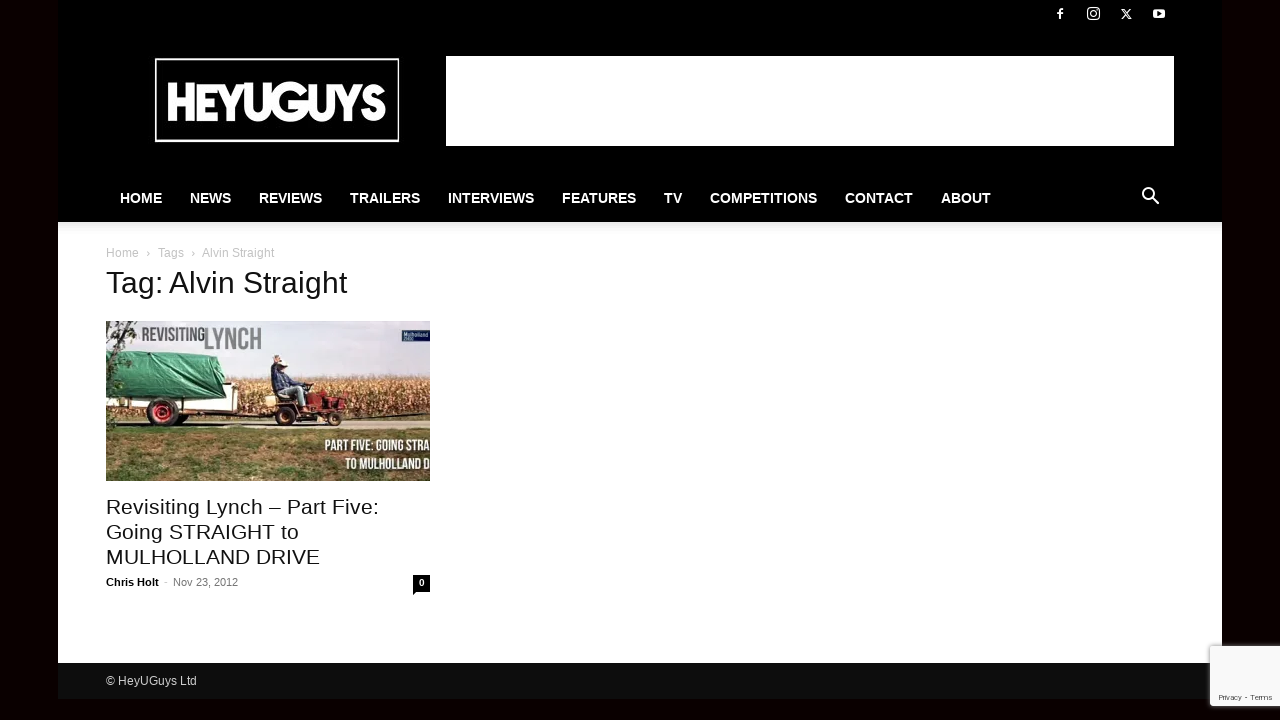

--- FILE ---
content_type: text/html; charset=utf-8
request_url: https://www.google.com/recaptcha/api2/anchor?ar=1&k=6Lctf4YUAAAAAHdIzSpVnFY4b83t-gdTZ62QbLTT&co=aHR0cHM6Ly93d3cuaGV5dWd1eXMuY29tOjQ0Mw..&hl=en&v=PoyoqOPhxBO7pBk68S4YbpHZ&size=invisible&anchor-ms=20000&execute-ms=30000&cb=e2x127n4v9pf
body_size: 48739
content:
<!DOCTYPE HTML><html dir="ltr" lang="en"><head><meta http-equiv="Content-Type" content="text/html; charset=UTF-8">
<meta http-equiv="X-UA-Compatible" content="IE=edge">
<title>reCAPTCHA</title>
<style type="text/css">
/* cyrillic-ext */
@font-face {
  font-family: 'Roboto';
  font-style: normal;
  font-weight: 400;
  font-stretch: 100%;
  src: url(//fonts.gstatic.com/s/roboto/v48/KFO7CnqEu92Fr1ME7kSn66aGLdTylUAMa3GUBHMdazTgWw.woff2) format('woff2');
  unicode-range: U+0460-052F, U+1C80-1C8A, U+20B4, U+2DE0-2DFF, U+A640-A69F, U+FE2E-FE2F;
}
/* cyrillic */
@font-face {
  font-family: 'Roboto';
  font-style: normal;
  font-weight: 400;
  font-stretch: 100%;
  src: url(//fonts.gstatic.com/s/roboto/v48/KFO7CnqEu92Fr1ME7kSn66aGLdTylUAMa3iUBHMdazTgWw.woff2) format('woff2');
  unicode-range: U+0301, U+0400-045F, U+0490-0491, U+04B0-04B1, U+2116;
}
/* greek-ext */
@font-face {
  font-family: 'Roboto';
  font-style: normal;
  font-weight: 400;
  font-stretch: 100%;
  src: url(//fonts.gstatic.com/s/roboto/v48/KFO7CnqEu92Fr1ME7kSn66aGLdTylUAMa3CUBHMdazTgWw.woff2) format('woff2');
  unicode-range: U+1F00-1FFF;
}
/* greek */
@font-face {
  font-family: 'Roboto';
  font-style: normal;
  font-weight: 400;
  font-stretch: 100%;
  src: url(//fonts.gstatic.com/s/roboto/v48/KFO7CnqEu92Fr1ME7kSn66aGLdTylUAMa3-UBHMdazTgWw.woff2) format('woff2');
  unicode-range: U+0370-0377, U+037A-037F, U+0384-038A, U+038C, U+038E-03A1, U+03A3-03FF;
}
/* math */
@font-face {
  font-family: 'Roboto';
  font-style: normal;
  font-weight: 400;
  font-stretch: 100%;
  src: url(//fonts.gstatic.com/s/roboto/v48/KFO7CnqEu92Fr1ME7kSn66aGLdTylUAMawCUBHMdazTgWw.woff2) format('woff2');
  unicode-range: U+0302-0303, U+0305, U+0307-0308, U+0310, U+0312, U+0315, U+031A, U+0326-0327, U+032C, U+032F-0330, U+0332-0333, U+0338, U+033A, U+0346, U+034D, U+0391-03A1, U+03A3-03A9, U+03B1-03C9, U+03D1, U+03D5-03D6, U+03F0-03F1, U+03F4-03F5, U+2016-2017, U+2034-2038, U+203C, U+2040, U+2043, U+2047, U+2050, U+2057, U+205F, U+2070-2071, U+2074-208E, U+2090-209C, U+20D0-20DC, U+20E1, U+20E5-20EF, U+2100-2112, U+2114-2115, U+2117-2121, U+2123-214F, U+2190, U+2192, U+2194-21AE, U+21B0-21E5, U+21F1-21F2, U+21F4-2211, U+2213-2214, U+2216-22FF, U+2308-230B, U+2310, U+2319, U+231C-2321, U+2336-237A, U+237C, U+2395, U+239B-23B7, U+23D0, U+23DC-23E1, U+2474-2475, U+25AF, U+25B3, U+25B7, U+25BD, U+25C1, U+25CA, U+25CC, U+25FB, U+266D-266F, U+27C0-27FF, U+2900-2AFF, U+2B0E-2B11, U+2B30-2B4C, U+2BFE, U+3030, U+FF5B, U+FF5D, U+1D400-1D7FF, U+1EE00-1EEFF;
}
/* symbols */
@font-face {
  font-family: 'Roboto';
  font-style: normal;
  font-weight: 400;
  font-stretch: 100%;
  src: url(//fonts.gstatic.com/s/roboto/v48/KFO7CnqEu92Fr1ME7kSn66aGLdTylUAMaxKUBHMdazTgWw.woff2) format('woff2');
  unicode-range: U+0001-000C, U+000E-001F, U+007F-009F, U+20DD-20E0, U+20E2-20E4, U+2150-218F, U+2190, U+2192, U+2194-2199, U+21AF, U+21E6-21F0, U+21F3, U+2218-2219, U+2299, U+22C4-22C6, U+2300-243F, U+2440-244A, U+2460-24FF, U+25A0-27BF, U+2800-28FF, U+2921-2922, U+2981, U+29BF, U+29EB, U+2B00-2BFF, U+4DC0-4DFF, U+FFF9-FFFB, U+10140-1018E, U+10190-1019C, U+101A0, U+101D0-101FD, U+102E0-102FB, U+10E60-10E7E, U+1D2C0-1D2D3, U+1D2E0-1D37F, U+1F000-1F0FF, U+1F100-1F1AD, U+1F1E6-1F1FF, U+1F30D-1F30F, U+1F315, U+1F31C, U+1F31E, U+1F320-1F32C, U+1F336, U+1F378, U+1F37D, U+1F382, U+1F393-1F39F, U+1F3A7-1F3A8, U+1F3AC-1F3AF, U+1F3C2, U+1F3C4-1F3C6, U+1F3CA-1F3CE, U+1F3D4-1F3E0, U+1F3ED, U+1F3F1-1F3F3, U+1F3F5-1F3F7, U+1F408, U+1F415, U+1F41F, U+1F426, U+1F43F, U+1F441-1F442, U+1F444, U+1F446-1F449, U+1F44C-1F44E, U+1F453, U+1F46A, U+1F47D, U+1F4A3, U+1F4B0, U+1F4B3, U+1F4B9, U+1F4BB, U+1F4BF, U+1F4C8-1F4CB, U+1F4D6, U+1F4DA, U+1F4DF, U+1F4E3-1F4E6, U+1F4EA-1F4ED, U+1F4F7, U+1F4F9-1F4FB, U+1F4FD-1F4FE, U+1F503, U+1F507-1F50B, U+1F50D, U+1F512-1F513, U+1F53E-1F54A, U+1F54F-1F5FA, U+1F610, U+1F650-1F67F, U+1F687, U+1F68D, U+1F691, U+1F694, U+1F698, U+1F6AD, U+1F6B2, U+1F6B9-1F6BA, U+1F6BC, U+1F6C6-1F6CF, U+1F6D3-1F6D7, U+1F6E0-1F6EA, U+1F6F0-1F6F3, U+1F6F7-1F6FC, U+1F700-1F7FF, U+1F800-1F80B, U+1F810-1F847, U+1F850-1F859, U+1F860-1F887, U+1F890-1F8AD, U+1F8B0-1F8BB, U+1F8C0-1F8C1, U+1F900-1F90B, U+1F93B, U+1F946, U+1F984, U+1F996, U+1F9E9, U+1FA00-1FA6F, U+1FA70-1FA7C, U+1FA80-1FA89, U+1FA8F-1FAC6, U+1FACE-1FADC, U+1FADF-1FAE9, U+1FAF0-1FAF8, U+1FB00-1FBFF;
}
/* vietnamese */
@font-face {
  font-family: 'Roboto';
  font-style: normal;
  font-weight: 400;
  font-stretch: 100%;
  src: url(//fonts.gstatic.com/s/roboto/v48/KFO7CnqEu92Fr1ME7kSn66aGLdTylUAMa3OUBHMdazTgWw.woff2) format('woff2');
  unicode-range: U+0102-0103, U+0110-0111, U+0128-0129, U+0168-0169, U+01A0-01A1, U+01AF-01B0, U+0300-0301, U+0303-0304, U+0308-0309, U+0323, U+0329, U+1EA0-1EF9, U+20AB;
}
/* latin-ext */
@font-face {
  font-family: 'Roboto';
  font-style: normal;
  font-weight: 400;
  font-stretch: 100%;
  src: url(//fonts.gstatic.com/s/roboto/v48/KFO7CnqEu92Fr1ME7kSn66aGLdTylUAMa3KUBHMdazTgWw.woff2) format('woff2');
  unicode-range: U+0100-02BA, U+02BD-02C5, U+02C7-02CC, U+02CE-02D7, U+02DD-02FF, U+0304, U+0308, U+0329, U+1D00-1DBF, U+1E00-1E9F, U+1EF2-1EFF, U+2020, U+20A0-20AB, U+20AD-20C0, U+2113, U+2C60-2C7F, U+A720-A7FF;
}
/* latin */
@font-face {
  font-family: 'Roboto';
  font-style: normal;
  font-weight: 400;
  font-stretch: 100%;
  src: url(//fonts.gstatic.com/s/roboto/v48/KFO7CnqEu92Fr1ME7kSn66aGLdTylUAMa3yUBHMdazQ.woff2) format('woff2');
  unicode-range: U+0000-00FF, U+0131, U+0152-0153, U+02BB-02BC, U+02C6, U+02DA, U+02DC, U+0304, U+0308, U+0329, U+2000-206F, U+20AC, U+2122, U+2191, U+2193, U+2212, U+2215, U+FEFF, U+FFFD;
}
/* cyrillic-ext */
@font-face {
  font-family: 'Roboto';
  font-style: normal;
  font-weight: 500;
  font-stretch: 100%;
  src: url(//fonts.gstatic.com/s/roboto/v48/KFO7CnqEu92Fr1ME7kSn66aGLdTylUAMa3GUBHMdazTgWw.woff2) format('woff2');
  unicode-range: U+0460-052F, U+1C80-1C8A, U+20B4, U+2DE0-2DFF, U+A640-A69F, U+FE2E-FE2F;
}
/* cyrillic */
@font-face {
  font-family: 'Roboto';
  font-style: normal;
  font-weight: 500;
  font-stretch: 100%;
  src: url(//fonts.gstatic.com/s/roboto/v48/KFO7CnqEu92Fr1ME7kSn66aGLdTylUAMa3iUBHMdazTgWw.woff2) format('woff2');
  unicode-range: U+0301, U+0400-045F, U+0490-0491, U+04B0-04B1, U+2116;
}
/* greek-ext */
@font-face {
  font-family: 'Roboto';
  font-style: normal;
  font-weight: 500;
  font-stretch: 100%;
  src: url(//fonts.gstatic.com/s/roboto/v48/KFO7CnqEu92Fr1ME7kSn66aGLdTylUAMa3CUBHMdazTgWw.woff2) format('woff2');
  unicode-range: U+1F00-1FFF;
}
/* greek */
@font-face {
  font-family: 'Roboto';
  font-style: normal;
  font-weight: 500;
  font-stretch: 100%;
  src: url(//fonts.gstatic.com/s/roboto/v48/KFO7CnqEu92Fr1ME7kSn66aGLdTylUAMa3-UBHMdazTgWw.woff2) format('woff2');
  unicode-range: U+0370-0377, U+037A-037F, U+0384-038A, U+038C, U+038E-03A1, U+03A3-03FF;
}
/* math */
@font-face {
  font-family: 'Roboto';
  font-style: normal;
  font-weight: 500;
  font-stretch: 100%;
  src: url(//fonts.gstatic.com/s/roboto/v48/KFO7CnqEu92Fr1ME7kSn66aGLdTylUAMawCUBHMdazTgWw.woff2) format('woff2');
  unicode-range: U+0302-0303, U+0305, U+0307-0308, U+0310, U+0312, U+0315, U+031A, U+0326-0327, U+032C, U+032F-0330, U+0332-0333, U+0338, U+033A, U+0346, U+034D, U+0391-03A1, U+03A3-03A9, U+03B1-03C9, U+03D1, U+03D5-03D6, U+03F0-03F1, U+03F4-03F5, U+2016-2017, U+2034-2038, U+203C, U+2040, U+2043, U+2047, U+2050, U+2057, U+205F, U+2070-2071, U+2074-208E, U+2090-209C, U+20D0-20DC, U+20E1, U+20E5-20EF, U+2100-2112, U+2114-2115, U+2117-2121, U+2123-214F, U+2190, U+2192, U+2194-21AE, U+21B0-21E5, U+21F1-21F2, U+21F4-2211, U+2213-2214, U+2216-22FF, U+2308-230B, U+2310, U+2319, U+231C-2321, U+2336-237A, U+237C, U+2395, U+239B-23B7, U+23D0, U+23DC-23E1, U+2474-2475, U+25AF, U+25B3, U+25B7, U+25BD, U+25C1, U+25CA, U+25CC, U+25FB, U+266D-266F, U+27C0-27FF, U+2900-2AFF, U+2B0E-2B11, U+2B30-2B4C, U+2BFE, U+3030, U+FF5B, U+FF5D, U+1D400-1D7FF, U+1EE00-1EEFF;
}
/* symbols */
@font-face {
  font-family: 'Roboto';
  font-style: normal;
  font-weight: 500;
  font-stretch: 100%;
  src: url(//fonts.gstatic.com/s/roboto/v48/KFO7CnqEu92Fr1ME7kSn66aGLdTylUAMaxKUBHMdazTgWw.woff2) format('woff2');
  unicode-range: U+0001-000C, U+000E-001F, U+007F-009F, U+20DD-20E0, U+20E2-20E4, U+2150-218F, U+2190, U+2192, U+2194-2199, U+21AF, U+21E6-21F0, U+21F3, U+2218-2219, U+2299, U+22C4-22C6, U+2300-243F, U+2440-244A, U+2460-24FF, U+25A0-27BF, U+2800-28FF, U+2921-2922, U+2981, U+29BF, U+29EB, U+2B00-2BFF, U+4DC0-4DFF, U+FFF9-FFFB, U+10140-1018E, U+10190-1019C, U+101A0, U+101D0-101FD, U+102E0-102FB, U+10E60-10E7E, U+1D2C0-1D2D3, U+1D2E0-1D37F, U+1F000-1F0FF, U+1F100-1F1AD, U+1F1E6-1F1FF, U+1F30D-1F30F, U+1F315, U+1F31C, U+1F31E, U+1F320-1F32C, U+1F336, U+1F378, U+1F37D, U+1F382, U+1F393-1F39F, U+1F3A7-1F3A8, U+1F3AC-1F3AF, U+1F3C2, U+1F3C4-1F3C6, U+1F3CA-1F3CE, U+1F3D4-1F3E0, U+1F3ED, U+1F3F1-1F3F3, U+1F3F5-1F3F7, U+1F408, U+1F415, U+1F41F, U+1F426, U+1F43F, U+1F441-1F442, U+1F444, U+1F446-1F449, U+1F44C-1F44E, U+1F453, U+1F46A, U+1F47D, U+1F4A3, U+1F4B0, U+1F4B3, U+1F4B9, U+1F4BB, U+1F4BF, U+1F4C8-1F4CB, U+1F4D6, U+1F4DA, U+1F4DF, U+1F4E3-1F4E6, U+1F4EA-1F4ED, U+1F4F7, U+1F4F9-1F4FB, U+1F4FD-1F4FE, U+1F503, U+1F507-1F50B, U+1F50D, U+1F512-1F513, U+1F53E-1F54A, U+1F54F-1F5FA, U+1F610, U+1F650-1F67F, U+1F687, U+1F68D, U+1F691, U+1F694, U+1F698, U+1F6AD, U+1F6B2, U+1F6B9-1F6BA, U+1F6BC, U+1F6C6-1F6CF, U+1F6D3-1F6D7, U+1F6E0-1F6EA, U+1F6F0-1F6F3, U+1F6F7-1F6FC, U+1F700-1F7FF, U+1F800-1F80B, U+1F810-1F847, U+1F850-1F859, U+1F860-1F887, U+1F890-1F8AD, U+1F8B0-1F8BB, U+1F8C0-1F8C1, U+1F900-1F90B, U+1F93B, U+1F946, U+1F984, U+1F996, U+1F9E9, U+1FA00-1FA6F, U+1FA70-1FA7C, U+1FA80-1FA89, U+1FA8F-1FAC6, U+1FACE-1FADC, U+1FADF-1FAE9, U+1FAF0-1FAF8, U+1FB00-1FBFF;
}
/* vietnamese */
@font-face {
  font-family: 'Roboto';
  font-style: normal;
  font-weight: 500;
  font-stretch: 100%;
  src: url(//fonts.gstatic.com/s/roboto/v48/KFO7CnqEu92Fr1ME7kSn66aGLdTylUAMa3OUBHMdazTgWw.woff2) format('woff2');
  unicode-range: U+0102-0103, U+0110-0111, U+0128-0129, U+0168-0169, U+01A0-01A1, U+01AF-01B0, U+0300-0301, U+0303-0304, U+0308-0309, U+0323, U+0329, U+1EA0-1EF9, U+20AB;
}
/* latin-ext */
@font-face {
  font-family: 'Roboto';
  font-style: normal;
  font-weight: 500;
  font-stretch: 100%;
  src: url(//fonts.gstatic.com/s/roboto/v48/KFO7CnqEu92Fr1ME7kSn66aGLdTylUAMa3KUBHMdazTgWw.woff2) format('woff2');
  unicode-range: U+0100-02BA, U+02BD-02C5, U+02C7-02CC, U+02CE-02D7, U+02DD-02FF, U+0304, U+0308, U+0329, U+1D00-1DBF, U+1E00-1E9F, U+1EF2-1EFF, U+2020, U+20A0-20AB, U+20AD-20C0, U+2113, U+2C60-2C7F, U+A720-A7FF;
}
/* latin */
@font-face {
  font-family: 'Roboto';
  font-style: normal;
  font-weight: 500;
  font-stretch: 100%;
  src: url(//fonts.gstatic.com/s/roboto/v48/KFO7CnqEu92Fr1ME7kSn66aGLdTylUAMa3yUBHMdazQ.woff2) format('woff2');
  unicode-range: U+0000-00FF, U+0131, U+0152-0153, U+02BB-02BC, U+02C6, U+02DA, U+02DC, U+0304, U+0308, U+0329, U+2000-206F, U+20AC, U+2122, U+2191, U+2193, U+2212, U+2215, U+FEFF, U+FFFD;
}
/* cyrillic-ext */
@font-face {
  font-family: 'Roboto';
  font-style: normal;
  font-weight: 900;
  font-stretch: 100%;
  src: url(//fonts.gstatic.com/s/roboto/v48/KFO7CnqEu92Fr1ME7kSn66aGLdTylUAMa3GUBHMdazTgWw.woff2) format('woff2');
  unicode-range: U+0460-052F, U+1C80-1C8A, U+20B4, U+2DE0-2DFF, U+A640-A69F, U+FE2E-FE2F;
}
/* cyrillic */
@font-face {
  font-family: 'Roboto';
  font-style: normal;
  font-weight: 900;
  font-stretch: 100%;
  src: url(//fonts.gstatic.com/s/roboto/v48/KFO7CnqEu92Fr1ME7kSn66aGLdTylUAMa3iUBHMdazTgWw.woff2) format('woff2');
  unicode-range: U+0301, U+0400-045F, U+0490-0491, U+04B0-04B1, U+2116;
}
/* greek-ext */
@font-face {
  font-family: 'Roboto';
  font-style: normal;
  font-weight: 900;
  font-stretch: 100%;
  src: url(//fonts.gstatic.com/s/roboto/v48/KFO7CnqEu92Fr1ME7kSn66aGLdTylUAMa3CUBHMdazTgWw.woff2) format('woff2');
  unicode-range: U+1F00-1FFF;
}
/* greek */
@font-face {
  font-family: 'Roboto';
  font-style: normal;
  font-weight: 900;
  font-stretch: 100%;
  src: url(//fonts.gstatic.com/s/roboto/v48/KFO7CnqEu92Fr1ME7kSn66aGLdTylUAMa3-UBHMdazTgWw.woff2) format('woff2');
  unicode-range: U+0370-0377, U+037A-037F, U+0384-038A, U+038C, U+038E-03A1, U+03A3-03FF;
}
/* math */
@font-face {
  font-family: 'Roboto';
  font-style: normal;
  font-weight: 900;
  font-stretch: 100%;
  src: url(//fonts.gstatic.com/s/roboto/v48/KFO7CnqEu92Fr1ME7kSn66aGLdTylUAMawCUBHMdazTgWw.woff2) format('woff2');
  unicode-range: U+0302-0303, U+0305, U+0307-0308, U+0310, U+0312, U+0315, U+031A, U+0326-0327, U+032C, U+032F-0330, U+0332-0333, U+0338, U+033A, U+0346, U+034D, U+0391-03A1, U+03A3-03A9, U+03B1-03C9, U+03D1, U+03D5-03D6, U+03F0-03F1, U+03F4-03F5, U+2016-2017, U+2034-2038, U+203C, U+2040, U+2043, U+2047, U+2050, U+2057, U+205F, U+2070-2071, U+2074-208E, U+2090-209C, U+20D0-20DC, U+20E1, U+20E5-20EF, U+2100-2112, U+2114-2115, U+2117-2121, U+2123-214F, U+2190, U+2192, U+2194-21AE, U+21B0-21E5, U+21F1-21F2, U+21F4-2211, U+2213-2214, U+2216-22FF, U+2308-230B, U+2310, U+2319, U+231C-2321, U+2336-237A, U+237C, U+2395, U+239B-23B7, U+23D0, U+23DC-23E1, U+2474-2475, U+25AF, U+25B3, U+25B7, U+25BD, U+25C1, U+25CA, U+25CC, U+25FB, U+266D-266F, U+27C0-27FF, U+2900-2AFF, U+2B0E-2B11, U+2B30-2B4C, U+2BFE, U+3030, U+FF5B, U+FF5D, U+1D400-1D7FF, U+1EE00-1EEFF;
}
/* symbols */
@font-face {
  font-family: 'Roboto';
  font-style: normal;
  font-weight: 900;
  font-stretch: 100%;
  src: url(//fonts.gstatic.com/s/roboto/v48/KFO7CnqEu92Fr1ME7kSn66aGLdTylUAMaxKUBHMdazTgWw.woff2) format('woff2');
  unicode-range: U+0001-000C, U+000E-001F, U+007F-009F, U+20DD-20E0, U+20E2-20E4, U+2150-218F, U+2190, U+2192, U+2194-2199, U+21AF, U+21E6-21F0, U+21F3, U+2218-2219, U+2299, U+22C4-22C6, U+2300-243F, U+2440-244A, U+2460-24FF, U+25A0-27BF, U+2800-28FF, U+2921-2922, U+2981, U+29BF, U+29EB, U+2B00-2BFF, U+4DC0-4DFF, U+FFF9-FFFB, U+10140-1018E, U+10190-1019C, U+101A0, U+101D0-101FD, U+102E0-102FB, U+10E60-10E7E, U+1D2C0-1D2D3, U+1D2E0-1D37F, U+1F000-1F0FF, U+1F100-1F1AD, U+1F1E6-1F1FF, U+1F30D-1F30F, U+1F315, U+1F31C, U+1F31E, U+1F320-1F32C, U+1F336, U+1F378, U+1F37D, U+1F382, U+1F393-1F39F, U+1F3A7-1F3A8, U+1F3AC-1F3AF, U+1F3C2, U+1F3C4-1F3C6, U+1F3CA-1F3CE, U+1F3D4-1F3E0, U+1F3ED, U+1F3F1-1F3F3, U+1F3F5-1F3F7, U+1F408, U+1F415, U+1F41F, U+1F426, U+1F43F, U+1F441-1F442, U+1F444, U+1F446-1F449, U+1F44C-1F44E, U+1F453, U+1F46A, U+1F47D, U+1F4A3, U+1F4B0, U+1F4B3, U+1F4B9, U+1F4BB, U+1F4BF, U+1F4C8-1F4CB, U+1F4D6, U+1F4DA, U+1F4DF, U+1F4E3-1F4E6, U+1F4EA-1F4ED, U+1F4F7, U+1F4F9-1F4FB, U+1F4FD-1F4FE, U+1F503, U+1F507-1F50B, U+1F50D, U+1F512-1F513, U+1F53E-1F54A, U+1F54F-1F5FA, U+1F610, U+1F650-1F67F, U+1F687, U+1F68D, U+1F691, U+1F694, U+1F698, U+1F6AD, U+1F6B2, U+1F6B9-1F6BA, U+1F6BC, U+1F6C6-1F6CF, U+1F6D3-1F6D7, U+1F6E0-1F6EA, U+1F6F0-1F6F3, U+1F6F7-1F6FC, U+1F700-1F7FF, U+1F800-1F80B, U+1F810-1F847, U+1F850-1F859, U+1F860-1F887, U+1F890-1F8AD, U+1F8B0-1F8BB, U+1F8C0-1F8C1, U+1F900-1F90B, U+1F93B, U+1F946, U+1F984, U+1F996, U+1F9E9, U+1FA00-1FA6F, U+1FA70-1FA7C, U+1FA80-1FA89, U+1FA8F-1FAC6, U+1FACE-1FADC, U+1FADF-1FAE9, U+1FAF0-1FAF8, U+1FB00-1FBFF;
}
/* vietnamese */
@font-face {
  font-family: 'Roboto';
  font-style: normal;
  font-weight: 900;
  font-stretch: 100%;
  src: url(//fonts.gstatic.com/s/roboto/v48/KFO7CnqEu92Fr1ME7kSn66aGLdTylUAMa3OUBHMdazTgWw.woff2) format('woff2');
  unicode-range: U+0102-0103, U+0110-0111, U+0128-0129, U+0168-0169, U+01A0-01A1, U+01AF-01B0, U+0300-0301, U+0303-0304, U+0308-0309, U+0323, U+0329, U+1EA0-1EF9, U+20AB;
}
/* latin-ext */
@font-face {
  font-family: 'Roboto';
  font-style: normal;
  font-weight: 900;
  font-stretch: 100%;
  src: url(//fonts.gstatic.com/s/roboto/v48/KFO7CnqEu92Fr1ME7kSn66aGLdTylUAMa3KUBHMdazTgWw.woff2) format('woff2');
  unicode-range: U+0100-02BA, U+02BD-02C5, U+02C7-02CC, U+02CE-02D7, U+02DD-02FF, U+0304, U+0308, U+0329, U+1D00-1DBF, U+1E00-1E9F, U+1EF2-1EFF, U+2020, U+20A0-20AB, U+20AD-20C0, U+2113, U+2C60-2C7F, U+A720-A7FF;
}
/* latin */
@font-face {
  font-family: 'Roboto';
  font-style: normal;
  font-weight: 900;
  font-stretch: 100%;
  src: url(//fonts.gstatic.com/s/roboto/v48/KFO7CnqEu92Fr1ME7kSn66aGLdTylUAMa3yUBHMdazQ.woff2) format('woff2');
  unicode-range: U+0000-00FF, U+0131, U+0152-0153, U+02BB-02BC, U+02C6, U+02DA, U+02DC, U+0304, U+0308, U+0329, U+2000-206F, U+20AC, U+2122, U+2191, U+2193, U+2212, U+2215, U+FEFF, U+FFFD;
}

</style>
<link rel="stylesheet" type="text/css" href="https://www.gstatic.com/recaptcha/releases/PoyoqOPhxBO7pBk68S4YbpHZ/styles__ltr.css">
<script nonce="BMKcSPnuxcit8UYRNscJ8w" type="text/javascript">window['__recaptcha_api'] = 'https://www.google.com/recaptcha/api2/';</script>
<script type="text/javascript" src="https://www.gstatic.com/recaptcha/releases/PoyoqOPhxBO7pBk68S4YbpHZ/recaptcha__en.js" nonce="BMKcSPnuxcit8UYRNscJ8w">
      
    </script></head>
<body><div id="rc-anchor-alert" class="rc-anchor-alert"></div>
<input type="hidden" id="recaptcha-token" value="[base64]">
<script type="text/javascript" nonce="BMKcSPnuxcit8UYRNscJ8w">
      recaptcha.anchor.Main.init("[\x22ainput\x22,[\x22bgdata\x22,\x22\x22,\[base64]/[base64]/[base64]/bmV3IHJbeF0oY1swXSk6RT09Mj9uZXcgclt4XShjWzBdLGNbMV0pOkU9PTM/bmV3IHJbeF0oY1swXSxjWzFdLGNbMl0pOkU9PTQ/[base64]/[base64]/[base64]/[base64]/[base64]/[base64]/[base64]/[base64]\x22,\[base64]\\u003d\x22,\x22azhudUHDsi/DjgzCqcK9wrHCmnfDp8OdTsKhZ8O9CQwbwrorDk8LwoUowq3Cg8OFwohtR3rDg8O5wpvCrm/Dt8OlwoZleMOwwqFUGcOMXBXCuQVjwq1lRmTDqD7CmT7CsMOtP8KOG27DrMOEwpjDjkZTw4bCjcOWwqfCuMOnV8KcHUldHcK1w7hoCwzCpVXCr0zDrcOpBGcmwpl3QAFpVcKmwpXCvsO4a1DCnyQXWCwgEH/DlV4yLDbDh0bDqBpKJl/Cu8OmwrLDqsKIwrvCsXUYw6bCpcKEwpcDDcOqV8Kiw5oFw4R3w5vDtsOFwoFyH1NVQcKLWhMow755wqRDfiluew7Cun7CtcKXwrJcOC8fwqbCqsOYw4oiw7rCh8OMwoUgWsOGYXrDlgQManLDiFPDrMO/wq0FwqhMKSNRwofCnjx1R1lRWMORw4jDrRDDkMOADcOrFRZJeWDCiErCvsOyw7DCognClcK/LMKuw6cmw6rDtMOIw7x7BcOnFcOBw6rCrCVUJwfDjCrCmm/[base64]/[base64]/DpMKjJMOMDGtbwp/DrAnCjMOtw5tZw4wLQ8Ohw7Rgw4VqwrrDtcOSwpUqHkVzw6nDg8K2bsKLci7Cpi9EwrDCqcK0w6AgDB55w7/DjMOufS5cwrHDqsKfZ8Oow6rDtn9kdU/Cl8ONf8K5w7fDpCjCt8OBwqLCmcO2fEJxUMKMwo8mwo/CssKywq/[base64]/DjcOcwr1KwrjDoX3DrcODI8KzFCYjUMOlcMKtHhHDkTzDrX5yScK4w7nDvsOXwpzDog7DtsOlw5HDux3ClCp1w5ICw5AywotLw57DrcKWw7jDl8Ovwq18RgUWAFbCh8OBwqkmf8KNYUsvwqQ2w7nDrcO8wqU0w653wqTCo8Ouw5rCr8O/w6g2DgnDkEbCmzUOw7o9w75swpXDjmwlwrA+S8K/ccOcwpTCrjxlaMKSb8OAwrBYw6htw7Erw6DDi3MmwohlYGZDCMOCXMOwwrvDt2ASUMOqKWlqf0Z2TSk0w5bCksKHw4EBw4Jjch8pX8Klw4Fjw5sTwoHDpBgHw7rCulUiwpbCrAAFVCQeTihMOQJGw7cZRsKyYsK/ED7DhxvCgMK8w4cgemLDsWxdwp3CnMOcwrDDhcKEw4PDqcO/w7Ucw5vChjbChsKLQcOFwo9rw41ew74MOcOaS3zDoBJ0w7LCtMOlSG7CuhhEwrYMGMOiw4vDj2PCqcKOTAXDvMKce3LDjsKrHlrChjDDiWB7ZsOTw499w5zDnh/DsMKFwozDp8ObWMObwpg1wqPCqsOUw4V6w4bClMOwS8Okw7tNX8OuQ1piw4vCmcKiwoMbEXjDh3nCiCo+VAZbwp/Cg8Oyw5zDrcKUesKfw6vDm08+PcKlwrRkwrHCi8K3IQrCjcKIw7XDmRoHw6fCgkhzwp4jEcKpw70oXsOAVcOLL8OTOcKWw7jDih/ClsOyUWhNDV/DssOZX8KOHnM0QgMsw71Twql2KsONw54PZht7D8ONT8OLw6jDlSrCiMOxwprCtBrDogrDpMKIIsKuwoFPUsKlXsKsYg/DusOUwrjDh2BAwr/DrMKZUXjDk8K4wpfCuSvDuMK2QWMtwpBMGMKKw5Ixw43DmWXDgjc1JMO5woASYMKrJVvDszZdw4/Cj8OFD8K1w7DCsnTDtcOZChTCtAPDicOVOsOsfsOLwoLDj8KpBcOqwoHCusKDw6jCqCDDhcOrJmRXYWjCqWRowohawpUKw4/Chn1YB8K1XcOeKcOLwqcBbcOPwoLChsKHLTzDo8KZw5c0AMKyQ2JGwqVNB8OxaBgxRXETw40ZGTd8Q8OhWcOLYsObwrXDkcOcw5RMw4I/XcO/wo1PbG4wwrLDulMeIsOZdGYMwpTDhMKkw4lNw63CqsKJV8O7w6zDizLCh8OLO8Olw4/[base64]/[base64]/w7vDlgTCpFPDr3LDowQfw7sFBUrCoUTDm8Opwp90f2/DsMKUTkUEw6TDk8OVw4XCrxISdsKAwogMw74jMMKVM8ONf8OqwrkLAsKdGcKgSMOSwrjCpsKpbwQKex5ydgZ7wol1wpHDnMKIR8OFRRfDpMKMekoURcORGMO4woHCqcKWSjthw4fCljXDmnHChMOdwobDkTl/[base64]/DncOUwpFoOGlPwofCg8KYHsK5MlTDr8O+S2MtwrgDVsOeJsK2w4Zyw4MLEMOQw7pPwrYXwpzDtsOgDjYvAsOefxnCu3zCm8ODwo1Hw7k1wq0/wpTDkMOkw5nCs3TDtSPDicOIVsKUIC9wbmXDpEjDicKdKnlVeQlXPFTDsRd0XX0Kw4jCqMK+K8KUCCEQw6LDmFzDogzCu8OGw67CkFYMY8OswqknVsKKTSfCnEvCiMKrw7p/wr3DhkHCuMKJam0ZwrnDpMOqZMOTPMOIwoTDs2vCkXMDfWnCj8OCw6PDtcKIDFTDlsK4wp3CqXUDZW/CnsK8HcKuOTTDgMO6MsKSB1/Dq8KeCMK3PVDDncK9bsKAwq4yw6gFwqDCpcK0RMKJw7sAwokLUnLCnMOJQsK7wqnCusOWwotYw7fCrMOMJl8bwr/CmsOxw558wozDmsK+w78ZwoLClWbDv2VOBwBXwo5Bw6zCq3XCuWfChUZRNhI2c8KcPcKhwqrCl23DlA7CgcOuJV8jRsORUjNiw48UXWFdwqsiwoLCrMKaw6nCp8OEUC9Dw5zCj8Ovw549KMK7fCbCgMO5w4o/wrY+aBfDnMO6GRBxBiTCpwPCtQIYw5g0wpg+BMOTwp9mQMKWw7IAccKGw4EQBwg9aBAhwqnCvAxMbnzCjyMMPsKjCw1zPBtxdyomI8Otw4PDusKMwrRXwqIcNsK/ZsOQwr1Sw6LDtsOoG19ySTrCnsO1w45uNsOEwpvCnBVIw6bDnELCg8KhCsOWwr54AGUNBB1Fwpl6ci3DqcKtLMK1fcKGcsO3woHDo8O2K2UIGkLCgsKXbyzDmFXDglMow6RhW8OgwpdbwpnCrWpOwqLDhcKiw7dyB8K4wr/[base64]/XMO9RsOsPxvCqxnCjsOBAU/DlsKnPsKUHmPDusOXPEQ+w5DDnsKiAcOSIR/DoiHDkMKEwrXDl0QfX1Ijwrsgwo83w47Ck3TDuMOUwp/DuRRILxsKwrciMRI0UDfChsOzHMOkJUdPOTnCiMKvJFnDm8K7bVvDgsO8d8Orw4kLwqcBWk7Cj8ORwrvCkMO1wrrDh8K7wqjDh8OFwq/DhMKVF8OATFPDlUrCisKTTMOEw6heTwdyPxPDljcnTlvChR4gw4scPgl7DcOew4PCpMKgw63DuTPDtSHCsntlasOzVMKIwp1qImnCqWl/w6MswpnCmjlpwpXCsy7DjnQGRjLCsAPDuhBDw7A8TcKzC8KMA1/[base64]/w5zDhcKGw790ZVJSw5BUBsKNw7/CoTowwpPCilPCqB/DtsKWw406QcKNwrcQBhJPw4PDhXtCUWwde8KiXcOBVhPClXjCmng/[base64]/KWZJw79DwoIfwqTCv2p9TFvCmxrDkyo0BBszNsOaFHonwqlBXSMgbw/DjHEOwrfDncOCw6t3EjDDkBQ/[base64]/wpZHEUzDvMOfXT/DvD9ZKsKew6TCvT8FSH/[base64]/wptXccK/w7vDrnXDkUNYwqcJw7AOwqrChkB/wqfDumrDssKfdggJb2EDw7LCmGEsw7cYPhhuA3lwwrEyw47DtBLDrj/[base64]/GMKLQFgALUbDp8OTw6hCL3PDp8KdwqtQfBZNwpE3SmXDuRTCiHAcw4DDgnLCvsKPOMKJw5Azw65SWzogdRZ6w6fDkjFLwqHClgrCjSdDRjDCucO0ch3CpMOLZcKgwpYdw4PDgm9zwrZBw5N6w73DtcO7VzrDlMK5w5/DmiTDmMOmw63DjMKneMK/w6TDthRvKMOsw7B8GUAtwoLDh3/DnxkfTmrCigjDrHJzbcO1SThhw4wzw4kOwqLCgT/CiRXCmcOHPFVFasO/fALDoG8vB1sywo3DjsOkJw1sVsO6HcKQwoNgw7PCpcKCwqFvByUOA1dyE8OTUsKQX8OZKR/DlEbDpm/CtHtyGiw9wpNFFF7CsXlPHsKlw7JWTcKSw4gVwoUxw6DCg8OnwqPDizzDgRfCsTR9w6NxwqLCvMOTw5XCu2cmwq3DrhLDocKGw7MkwrLCuk7CvRdLcmcHOxTCmMKWwrdTwq/ChgzDo8KfwpMZw4/Dj8KqNcKFdsOiFz/[base64]/wpXDqsKQwpFrezsCw4vDoSBlfXjCicOPBhA/wozDkcOjwqc9YcO1Klp7HcKQKsO5wr3DisKTNsKPwp/DhcKZQ8KoBMOMbywQw6o1bxAgRsOqD0RsVAbCtsOkw5g0bDd9fcKVwpvCsm1FcS4cCcOpw4bCj8Orw7TCh8K+BMKhw7/Di8KvfkDCqsOnwrjCs8K2woZxR8OmwpHDnTLDqTzDh8O4w6vDgCjDmW5tWnYqw6BHNMOOdcObw5pfwrxowqzDnMOZwr8dw6/[base64]/DisOHCcK7X8KzAHrDsMK1woRadsK2ZzliNsO7w6lJwrALdsO4JMOXwoZbwo0Lw5nDlcOSdijDicK3woYQNmTDncO9FMOzVnLCr2/CisOKdFYTE8KlcsK2AzVuVsKLFcKIe8KaJ8KeLQUZCGkEaMOxGyY/amXDvWVNw6lhSAtjX8OqX0XCgEpRw5xSw75RWl9Fw6HCtsKmQURWwp8PwohjwpHCugnDgU/Cq8KEVlrDhG3Cs8OSfMKpw5wGI8KjLQfCgMKHw4DDnV7DhCXDqH4gw7XCvm3Dk8OiOsO7UTthODPCmsKPwr1qw5pHw5MMw7zDvcKobsKCY8KHwo9achZ4c8OWSyJpwqBfQ3M/[base64]/DnsO9VsOmI8O7VnHDuMOZw5zCicO8CXjDpwNIw40lw4PDp8KDw45/wqFSw5XCp8Owwr4nw4IRw4oZw4rCocKcwpnDoR/CiMOfDzrDv2zCkAPDuGHCusKYC8O4NcOJw4/CksK0cgzChsOKw5UXT2fCg8OYTsKpIcKAfMO+axPCvVPDs1rCrw0xeXFfSiUrw5YHwoDCjy7DocOwDU8VJX3DoMK0w6Zrw5dzZz/Ci8OFwrbDtsOBw7vCpS/DocOQw6oEwqHDn8KrwqROMSPDmMKobMKWG8KBecK+Q8KsacOeVydkPgPCjmjDgcOkYl3DusO4w7rCmMK2wqXCsT3DrS8kw6nDgVY1fHLCpWwrwrDCvm7Dv0MdZjDDmFlKCMKjwroEJ0nCk8ObL8O4wr/[base64]/CjSpxw4nDqh7CkQNdw6low79pTcKnLMO2X8KLwrNMw4PCulRUwofDshNJwqV0w4tldMKNw5krOsKpF8ODwqdAEMK0KUjCgSTCiMOZw5o3HsKgworDo1zCpcKZc8OFZcKxwooiUA1xwqMxwpLCscOHw5Jsw5RKazVGL0/CqsKFKMOewrjCv8KWwqJkwqkiGsKTEnnCvcKjw4PCgsOowpUxCMK3YjHCqsKJwpjDinp7GcK8cSrDilLCtcO3AEMSw4NaKcKsw4rCtSJ3J0hHwqvClTPDvcKBw5rCkxrDgMKaLD3DsycGw5dCwq/CjWjDhMKAworCoMKwNR4NDsK7WHMqw5/DrsOeZCYKw6UWwrPDvcKGa0c9HsOLwrojI8KAOXg0w4HDjcOnwpVjVMOAYMKewqY/wqkDeMOfw7Qww4bCk8O/PlTCrMKFw4xqwpJHw4zCoMKyCE5YWcO9G8KzHnnDqFrCi8Kmw7VZwr86wpfDnEEgcCjDs8OxwrnCpcKNwrrChDcBQEYEw5AIw4jCoV9XLmbCs1vDtcOGw4jDsjbCncOOJ27ClcK/ZyXDiMO1w68hYMOdw5LCmVHDm8O7OMOTfMKTwpbCklHCqcKHHcObwq3DulJyw6p+WsOhwr/DrGwawpoYwobCjk/DrztWw6HCiWrDvAYnOMKVEBvCjE5/JsKnEWo4GsOcDcKfSFTChAbDiMO9YkJaw4cEwr4AAMKjw6jCtsKYdUzCi8KRw4QFw7Mnwq5ZWQ7Cr8Oxw71Ew6bCtHjCvznDp8KsYMK2Q34/TyMOw6zCuQ0Zw7vDnsKywoDDpxZDBEnCncOdWMKRwrRnBmwtY8OnP8OrIXpRcGzDlcOBR2Z6wpJqwrkKG8Ktw6LCqcOpKcOYwpkESMO0w7/CpWzDqU16I38LIcOqw7JIwoNZOg4Lw5fDoRTCicKjNsOpYRHCqMK/w6ksw4E7UsOuAS/Cl3LCqcKfwpRKAMKPQ1Uyw5nClsOYw5Ntw7DDicKWCsOlFj8MwoFLKy54wqoqw6fCow3CiHDChsKMwr3CocKpVGPCn8KvcGEXw77Cij4lwpoTeDR4wpHDlsOmw5DDs8KEIcKuw7TDncOobcOIUsOuQcOKwrUiaMOIM8KfBMOrJXzDt1TCoHPClsO6FjXChMKxXH/Dr8KiPsKtU8KcMMKnwpfDinHCu8O3w40lT8KrbMO4RFwyIcK7w4bCjMKbw60CwqLDtjfDhMOxMDXCgMKbelt7wrHDjcKDwrg0w4vCnjzCrMKOw6FbwqXChcO/N8OGw7NlSHYwDW/[base64]/Xh/CpzQ0B2x7wrDChWYzcX1KbsOzwpvDncK/wrzDnVZ1OTDCrsKtecOEC8OmwojDvyUbwqYscF/CnkcQwp7DmyYAw6vCjivCicK/D8KEw5gVw7RpwrUkwpZHwqFPw5zCiBAQUcOWK8K/GBfCvWrClQk4VTxPwp48w40Ow5FUw6N0w6bDssKGFcKbwo7Ctg54w7UxwpnCsHw3wrNqw6/CvcO5MT3CsztvFsOzwo9Pw5c/w7/CiFHDpMK0w7NgRXBHwpdww4NCw5VxLD4vwrPDkMKtKcOXw5rCmXU8wr8bemk3w7LCjsOBw4pEw7PChgYRw43CkTFyT8OjdMO4w4fCj3EbwqTDhjUxPE7CvAkNw4c5w4nDqRc+wo8zMCzCrMKiwp/DpkLDjMOHwqwnTMKgZcKtQjsewqLCugbCkMK3Uh5JUjEuOQfCowYraXUyw6YYVhxMZMKKwrRxwp/CncOLw5rDhcO1HygXwqjDgcKAGx1gwonChkRKVsKSJ1JcaQzDq8Ouw4nCgcOzXsOXFh5/wohSDwHCuMOVB2PCpMOjQ8KMX3fDicKOdxAGCcO5S0DCmMOgNMK8wp3CgC5wwpXCnXw4YcOBGMOkXXsewrTCkRJNw7AcNBlvACMKS8K8M2lnw60xw7vDshQOblfCtTzDlcKTQXYww5FvwoZ0HMOXD2snw6zDlsKaw6MCw5rDl3zDhcOMIggYcR87w68QdMKTw5/DkjQZw7/ClDMOXWfDksO/[base64]/DtMOVwqvCjsOuwqfDnwTDp8K7w4fCp0oKHVAIW2NnGMKeZkEGZ1laCCvDpCrDn0puw5HDrA4mNcORw58Gwp7CjBrDmjzDnsKtwq84JEw2U8KISx3Dn8OuDB/DhcOmw5BLwpMtGcOzw491XsO3TTNTX8OgwrfDnR1CwqjCrjnDomfCsVzDjsOFwohiw7LCnxbDvzZqw7s+wo7DhsOLwrVKSnrDjsKIXz5vUVFIwrNGE17Cl8OGCcK8K2FAwoxBwqNKAcKUV8O3w7/DksOGw4PDpz0ue8KVBV7CuFRMVSUGwo0gazASF8K0OGFbZUJKWllbFTcXHMKoOQt9w7DCvVjDr8KRw4kiw4TCohPDinReUsKww6XDhB49CsOjEnnCtMKyw54vw6vDl24gwqTDisOOwqjCo8KCJ8KawqnDrmtCKcKawotGwpIlwqJDBRQKI0ZeacOgwrHCtsK/KsOPw7DCm0cBw73DjXcVwrRIw4Eww7kQb8OjLMKzwrEUdMOPwq4dTGRiwqMmM09gw54kDMOowp/DshbDt8KowrvCoB/Cty7CpcK5eMOQRMKww5liwqw2OcKwwr4xH8KOwo0gw6HDqB/DuzlSUBzCuX4xJMOcwrrDnMOzAGXCpFcxwpl5wo1qwq3DjipVcHvCpMOdw5IywrDDucOxw6BgQ0liwoDDpMOPw4vDscKCwpU0R8KUw4/DjMKmUcO1BcOrJzwMCMOqw43Cogclw7/[base64]/ClivDpsOLw69LwrcXw5I3cV3CiHjDnHPDkMKWdzgncMKpVH9lEWTDszRtMSbCs1Z5L8OIw50NKDI6XBDDm8OGF3Zbw73DsCLDt8Orw7QbEXjDvMO7Bm/[base64]/Y8OKERhgw5dKQsKSf8O/VSs+w50waAvDmWA0Ew4tw5DCisKjwrFgwrTDj8OmQRvCrAHDvMKLE8Orw7jCr0TCssOIQ8OgI8OQYFJ0w78gRsKwUMOxLcK9w5LDnSzDhMKxw4svG8OCEG7DhRtywrUReMOlCABrecOTw657VV3CgzfCjCDCiwvCuDdZw7Mwwp/DmRHCj3kpw7BywobDqwXDgcKkT3nDhg7CisO3wrHDrsK1FlTDisKBw4E9woXDv8KFw47CtWYRAW5dw5lowrwwFQjDl0Qvw4zDssOTVStaG8OCwpXDs0trwrEhRsKvwqVPG1rCgijDn8OCYMKgb2IwIsKHwpwjwqXCsSZiVyIlCH1EwqbDtwghwp9iw5peAmLCrcONwr/DsBY5Z8KwF8O8wpY3I2dtwrEKRMKxUMKbXFsLEgzDtsKSwofCmcKrfcOnwrTCqSg6wqfDoMKVSMK/wp5lwoLDmzo4w4fCt8O/[base64]/EVhFw7QjHBjCkMOZJcO/woLChsO1w4LDo8OjE8KVLDHDtcKTNsOlXmfDjMKrwoV3wrvDt8O7w4jDgzrCpXPDm8KVaCzDowXDk01VwrDCocOnw4QIwq/[base64]/BibDhcOvw7rDvGBvw73Ds0vCksKGwpDCmxHCkzdrX1t3w5LCtFjDvl8fT8Ofw596KS7DrEtWDMOKwprDmW1ew5zCu8OMZ2TDjjPDjsOVEMOOfD7DicOlNW8YQjdeL3Zsw5DCpi7Cm2x4w6TCk3TCml1/DcOBwofDuEfDm0MNw6/CncOzPA7DpMOZfMOFOw86aBXDvw9DwpABwrjDnQvDsg4rwrPDnMKQfMKmHcKww6vChMKfwrp2QMOjd8KwBFzCsRvCgmUMF2HCgMOvwp8qU1xyw63DjE5rZC7Cqg89acK1W2dVw57Cjg/CtFo+w4JTwpBeARXDu8KFIlMIVAhAw7LCuhVtwonCi8KLQ3rDvMORwq7DihDDqEvCucOQwrLChMKQw4Ama8O6wpLCjXnCsl3CtTvDtn95w4xYwrXDqRjDjBw+IsKAZMOvwr5Lw79rPAbCrx1RwoFUCcKnFA9Kw4URwq4Rwq1hw7DDjsOaw7vDqcKowoIRw49/w6zDqcKuRhbDqsOfDMK3wrRIUsKjVBotw61aw4PDlsKWBxFAwoAVw5vCvG0Ow6FwNClcZsKvDQ/ChMOFwq3DsjPCjDlnamEwYsOFQsO9w6bDlQwCMEbDqMOrDMO0XUNuKAZ9w6vDjEUOF20/w4HDp8Oxw6hVwqfCoF8vXRspw5XDvQ0+wp/Dt8OCw7AVw6EyDFXCscOEV8ONw6RmCMKww4ASQXDDuMOxXcOVQsKpU0jCgSnCqgTDtGnCkMO5B8KgC8OECEPDlT3DphbDrcO/[base64]/DkcOFw73DmsOJWRvDvcKIw5rDpwHCk8KyY0HCj3Y/w63CpcOwwpg7QMOww6DClG5zw7Biw43CisOEbsKZOT7ClsOJTnbDqF8/w5jCuwQ5wptEw6Yda0DDijVJw6B0wocDwopbwrNnwpYgIxfCiGrCuMK4w4LCg8Kvw6kpw6dRwohgwpnCi8OHLBQxw4cywo47wo3CjQTDkMONYMKJA2XCgSJVXMKeU3JACcKPwpTDii/CtCY0w6JTwonDhcKUwrkLbsODw5FZw79DDAUEw5M0A3EXw7rDghHDg8OiNsObGcOZL0IrUyhUwpLDgMODwro/f8Oywo1iw4Etw5zDv8OCSXYyJWDDi8KYw4fCtU/DtMKMf8KwCcOhYh3CqsK9O8OaGsKdRAfDhTYmd1DCjMOXNsKlw6vDl8K4LsOrw4EAw7UFwpvDsQRzQ17DvHHCmBdnMMOWUcKjX8OWMcKaCMKGwpUxwoLDvzDCi8O3UMOXwpTCi1/Ct8Omw4w+dGIOw6cRwpHCnzLCrh/DvWY3TsOtBcO9w6RlKMKjw5RiTUbDm2w2wrfDqy/CjmVgF0jDiMODG8O4PsO6woUDw54EOMO3O2YKwqLDo8KMw4/Cq8KFLG4rAMOgTcKVw6bDicOtJ8KGFcK1wqhDEMOvasOIfsOXOcOORMO7wrfCjQFkwpFacMKWX0YbG8KjwoXDlyLCmBt/w5DCrUnCncOtw57CiD/CsMOBworDtMKqQMO6EArCisOZKsK/JxFQVkNyahnCsUJNw7TCk1zDjkvCkMOFJ8OpWUojNU7Di8KNw4kDCD3CosOZworDmMK5w6oxKcKTwrN0ScKsGsODQMKww4rDr8K0C1LCnTpONXAcwoUHSsOUYgp0RsOgwpTCp8O+wr1dOMO+w7/DrCw/wr3DlsOzw7jDrcKxwpllw4/CulfDrjDDpcKUwrLCnMOWwrzChcOswqTCj8K1RGYLPMKPw6tHwq0GRmnCiEzCgsKbwo/Dn8KXMcKewr/[base64]/FMKiwqPCt8OEecOnf8OYV1PDucO+w7Aiw5hpwp9xWsOiw6dhw47CgMOFP8KPCm7DpcKawpPDg8OKTcOEHMOWw4cwwqoVV3YSwp/DlMO9wrvCmy3Dn8OMw7x9w6fDr2/Cmyt2L8OTw7bDmT9ODVTCnEEVF8K0PMKiXcKbDF/[base64]/CtsOhw6jDo094wpUWwp3Cik7DjhZNEcKOwrTDu8KDwrRIEA3CriLDhcKHwrB0wr8dw41QwoAgwrs1fxPCnTZzQBUwL8KsYnPDt8OpB1HDvGY3IClnw4Qew5fCnj8ow68TExfDr3ZSw6vDgHRJw6vDl2/DpCsFf8OEw6HDuSQMwrrDtVFIw6hcN8K7eMK/KcKwBsKcLcKsJmV5w5hww6fCkjsMPgUzwpLCncK2MAh9wrLDhGkHwpIBw5vCkXDCriPCsB/DgMOoSsKWw6Jnwo4Uw5cQJMO6wofCkX8mTMO3XmrDl0rDpsOwVxDDrB9vZUFxZcK6KwspwqYGwprDjFpjw6XDj8Kew6XCoDV5VcKgw5bDi8KOwqxRw7ZYCCQKMCjCjCXCpArCoWfDqMKBQcKswonCriPCuH5dw747BcKrLFzCrMKaw6/[base64]/TcO/[base64]/Cm8KrwqHDoMOeEHHDh1MTw73DkQAzR8O4HFAfal7DgAnCkz5kw5AUMltvwodeScONTQJkw5jDmA/DucKqwpx3wovDtMOWwpnCvycDCMK/woTCjcK7b8KlbyfCjhbDiWvDusOAV8K1w6UHwobDpy8awrtFwq7CsHwXwoLCsFzDnsO/[base64]/MMOqIhfCpsKsw5o7wr0GwqjDhkgJwrDCnzHCuMKrw7loOkQnw5oMw6HCkMOPX2XDpmzCn8OsacKdZzYLwqXDmmLCmDQaAMOfwr5eQsOyQ1J9w503fsO/X8KmesOEVxY0wp4wwpbDtsO2wpnDssOjwqxAw5vDrMKRYMKPZsORMHDCvWLDq3DClHcDwoHDjsOMw6w4wrjCo8OaF8OPwqxTw57Ck8Kmw6jDgcKHwp3DrA7CkTDCg2pHK8KaIcObbxBswotQw5h6wqHDosOpWmPDsk9/F8KIOCzDrRACKsOFwofCnMOJwqHCl8O7K0PDpcO7w60Iw4zDnXzDizIRwp/Ckm4cwo/[base64]/[base64]/[base64]/OMO7w4PDn8O2CsOZw4bDpn9eXcOjbsK+dGHCjCMmwoFCw6zDojpQUTxpw4zCuiJ4wr5qLcOGJsOgKBcPLTg6wrnCp2ZcwrLCpmnCjGXDosKgZXnCmUh5O8OSw4dcw7suJ8OhM2UIEcO1R8OXw5xpwoo3MDQWRcK/w6vDkMO2IcK2EAnCiMKFe8KcwrPDoMOaw4g2w6PCm8OYwqBHUSxkw6jCgcKkS1rCqMOqT8OWw6IzAcOhDn11e2vDnsK1C8KmwoHCssOsOm/Cvy/Du2fCiQ8vY8KVFcKcworDhcOPw7Icwp5hPkNZNcODwrEyFsOvTR7Ci8KyLX3DtytddGxQA37ClcKIwq1wIQjCl8K0fWTDjC/ChMKOw4FRK8OTw7TCv8Kja8OPNQfDjMK0wrsvwobCscK1w5DDlEHDh1B0w5wbwrFgw67ClcOEw7XDpMOmSMK+bcOPw7VOwpjCrcKDwq1rw4/CrQhBOsK+NcOKdHvCscO8Oy3CiMO2w68Mw5dlw69uIsOTRsK7w48yw63CpV/DlcKVwpXCpMK6BR1Hw5QocMKRVsKnX8KZT8OjcSTCigIbwqnDisOYwrPCvUBeYsKRaGsyc8OKw6ZDwrx5CEHDilVsw6VpwpDCj8KQw7EADsOGwqLChcOXFH3Co8KHw6EOw6R+w4kYFsKGw5hBw7t/JC3DpBrCtcK6w7cJw4U/w4/Cr8KsP8KZcyfDocKYNsO0ImjCssKYCRLDlgtdbzPDkxnDjXsrbcO9FcKWwo3Dq8K8ZcK4woITw5IFQEEjwoUzw7DCnsOlOMKjw6EhwrJ3AcOAwqDDh8Oxw6ouA8Kjwr5+wpTCvVjDtMOSw4LCgcKSw6tNNcKiYMKdwrPDgj7ChsK2w7IDPBcuLUjCs8KDfUAoJcK/W3DCtsK1wr/DqgEYw53DnQTDjmLClAVpC8KOwo/[base64]/CsnfCg8O5TcOgwrUTKMKQCDJ7w74YY8OeICMDX21zwrDDtcKKwrzDm3IOScKYwpBhFGbDlQA5dMOPLcKLwrxmwpl+w7MGwpLDjsKILMOZAMK5wqjDi1/DkXQWwpbCisKOH8OsZsO5bcOlb8OWBMK5X8OXAXMBe8OBCVhyGARsw7JGMMKGwovCh8K8w4HChXTCgm/[base64]/CpMOxcMKZwq/[base64]/LsO7w6dGOMKmGgNBwofDlwMWbmBwEAvDjmTDlj5UJjHCgcO6w71xXcK0Jj5Sw45vecOzwq5iwobCoywdYMOKwrt4TsKRw7oEfU9Sw6otwrI4wpjDlcKGw4/DtVdcw5cbw4DCnR1oVcOZwo8sV8OuA1vDp2rDkEEaWMKNQFrCuTdvOcK7KsOew4jDtB7Cu3sHwpVXwo5Bw55Cw6fDoMOTwqXDs8K5ajrDowArAFUKB0EBw5Rew5o0wq1gwohmJgHDoBbCrsKbwp0Bw4FYw4rCgW4Cw5DCjy/Di8KFw6bCh1rDu07CmcOAFRx2LMOTw6Qowp3Ck8OFwrxvwpN5w40iZsOuwqrDtMKSNFfCjsOrwrgMw4XDlTsJw7TDlsKjKVs4egDCrjN+QcOaSkDDkcKOwr7CvizChMOMw4bCncKdwrQpQ8OUQsKZB8O7woTDu2drwpxDwq7CqHo2EcKEdcKPRTjCogYoO8Kdwr/DjcO2EwgqCGvCkW/CiFPClmIDFcOyHMO2QS3Cil/[base64]/ajdqwrjCrcKGfcKVJn8pCcOPw7fCmB3Cs0giwoHDm8OVwrTCt8Okw4fCksKewoQuwo7ClcKIfsKkwoHCpFR4wqgFCmzCqcKUw7PDtcKkKcOoWHrDg8OSQB3DuGTDpMKww5AoE8Kww4nDh1jCu8KVaxt/KMKPccOVw7fDrcKDwpkPwrbDpkgxw4DDsMKlwq9HCcOuasK2YHLCn8ObKsKUw7kZKW0MbcKsw6R/wpJ/CMKcCcK6w43CkA/Cg8KHU8O4ZF3DicOuI8KcDcOFwolywo7ClMOAcxU8K8OqMAMPw6dlw49zdyoNe8OSUgUqdsK3JgbDmHHClcKPw54yw7HCgsKnwoPCkMKgVnIrw6xkWMKwDB/Dv8KBwqRaZhh4wqvCkxHDjRArAcOOwqlRwolFYsK/W8Oiwr3DuUk7UShWTUDDsnLChXjCssOtwoTDv8KUN8O1I21Ew4TDrCAqFMKSwqzCk2gQclXCphFxwqNSG8K1BRfDgcOdJcKEQzVSfgsgHMOkVyDCj8Oqw4c5DGIawrzCoApqwr/DqMObaDsWcTB7w6FOwojCrsOtw4nCsgzDlcOeLsOewpvCiQXDsXTDoVxlM8OXCwbCmsKSc8Okw5NMwrHChDfCpsKUwpxmwqRxwqDCj3lpSMK7Pl4lwrRjwoMfwqbDqi4BRcKmw4hOwpjDiMO/w7fCtyMAJW3Dv8K4wqoOw43Ctw5JWMOeAsKjw717w74aaxLDg8K6wo3DhyUYw5TDg1hqw7DDq2t7w7vDoXEKw4MhO2/CkUDDocOCwr/[base64]/Dl8Krw4g9HxFZw70oEBvCmMOSw6/DpnDDoMO4IcOGPsKXw5RAa8ONCTwwdQ4/aArCggzDjsK+IcO4w4XCncO7YQPCkcO5HCzDs8KTCCouGsOqa8O/wrnDmTfDgcK+w5fDj8OjwpPDq2JCKQwjwo8jXyHDncKEw6g2w4ggwo0rwrbDq8K8ByAhw7l0w7jCs27Di8OTLcK3KcO5wqbDtcKHbUJnwoIQRGsgA8KRw77CiAnDj8KkwqIgSsO1Pxw3w57Djl3DoW7CkW/CjcOjwr5gScOMworCn8Kcb8KCwp5pw6jCuG7Dm8OqX8OrwpY2wrVbTRcuwpnDlMOrYBQcwrM+w7PCt19Aw7UgDRIxw7U5w7rDgcOHZ28wRyvDuMOHwrh0ZcKvwo/DpsOnG8K8JsOvIcKeBx7CgcKdwoXDn8OvCRQvbFbClFdnwovCm1LCssOjAMO4DMO+WEBVJMK+worDi8Olw59iIMOBXMKoesOgNcKlwrJcwocVw4LCj0Apwq7Dk2M3wr3CgAlHw5HDlFZlfFlIRMKxwqIKGMKEesOvLMOVXsOnTkN0wow/[base64]/Dr8KVwqfDmnnDm8KGwqUPw79mR8OPU8K+w7LDrsKbfhTCrcOGw6/CtsKRFCbCoQnDnC9zw6M5wqbCuMKjcEPDsmvDqcOuOnbDmsObw5sENcOlw40Jw7kpIA8ZBMKYCF7CnMO8wr9Mw5/DvcOVw4pMElvDv1vCp0tpw50ow7NDEhV4w5RYfi7DhzQMw6HCncKiUgx0woVlw4sww4DDsxnCnQ7CisOZw6rDksKNAzRud8KawqbDnXfDkxQ6fcO6EcOJw5YLIMOLw53CiMK9woLDncKyCwl1NAXDh0fDr8OOwqPCtFYPw6rCtsKdGVvCosOIecOUYMKOw7nCiB/[base64]/DvsKvNMO6w6XDmsOYSBZKPw/CtsKswosww4Q7wo7DmjHDm8Ktwodew6bCmj/CtsKaDUIfJFjCm8OlSnYSw4TDogDCuMOsw7BMFVk8wqIbCMK7AMOQwrYVwqEQB8Klw7fCmMOAGcKWwpllAWDDl3hZXcK5VhHCnlAWwoXChEgWw6AZFcKhZFrCgSrDtsO9Tl3CrHUCw6Z6VsOpCcKSfHo/UBbCm3TChsKxbXXCmwfDg0lAJ8KEwo4Zw6vCv8KgVTBPXG8NO8OEw57DkcORwqTCt3Y9w65HV1/[base64]/woc1WMOfw4/DsMOCwpjDnMKpw6DCnzFywrrDpnFsGAjCp3fDvAQIwqbCg8OSQMOSwr3DscKSw5Y3BUnCkkLCjsKxwqvCugoWwr0bZ8Ohw6DCtMKcw4DCi8KBDsOdGcKaw7rDp8OCw7TCr1XCg1E4w4zCuQ/[base64]/DtcO8dcOmC17DnjVUXcKVw7DCqhPDs8OyF149wpkewqU1wpRVCXY/wqpcw4TDpytyBMOJesK7wp9GN2ESBW7CrgUgwoLDmmjDmsKnRWzDgMOwL8OPw7zDiMK8A8OrNcOjJWfDnsODGS5iw7ZnWMKCIMOiw5nDugUzaErDqT54w79uw4Jaf1Q5CMOBJ8KKwp02w48tw5VpSsKKwq97w6RsW8K1LsKTwo0yw7fClMO3JShDBC3CusO/wqbDlMOKwpjDmMObwpYwIlLDgsODZcOrw43CrSFVUMKIw6VqPUTCmMOywrfDhg/Do8KADy/Dny7Cn293ccOhKiXDnsO/[base64]/SRYREMOLLnkJIBzDkyJ9VsOIIR45H8KeL3bCvy7ChHw9w5dFw4jCkcONw79CwpnDgyIXbD9HwpPCtcOewrDCvGXDoznDnMKqwoNfw7/[base64]/Dh8KLwr8JakNjJFsuwrjDi8K0ODrCvjYDCMOdw7Fhw50Pw7pdJVjCmMOTG1nCs8KVFsOQw6bDqTxPw6DCpmJiwrh2wrPDkgjDhcO/w5FaEsKowp7DvcOLw77Cl8K+woNUGBvDpn5RdcO2w6vChMKlw6nClcKyw7jClcK5DMOEQUDCn8O7wqJCFFl8PsOcPmzCu8KvwozChcOUVMK9wq/DvWTDj8KMwojChEh5w7fCsMKqOsO0JsKTB0kvKcKBVRFJcijCm2Nfw756GloiLcKLwpzDsn/DpwfDpcK4LMKVbsOSwpfDp8OvwqvCjjcWw5Z/w5sQYXU4wqnDocKSGUYsVMOTwqFkXsKuw5DCnhbDhcOsO8OSdcKEfMK+e8K8wo1wwpJSw40Rw49AwpMlbXvDpTDCiXxvwrIhw5wkLibCssKJwpbCvcOgPzTDoyPDrcK1wrTCvigXw5zDv8KWDcOObsO6wrrDi31swojDu1XDpsKWw4fCtsO/MMOhHhsKwoPCgmcHw5sRwoUMaGodeiDDhsONwrcSTy5YwrzDulTDiWPDlBIjbW5mPSY3wqJSwpTCjMKDwovCvcKfRcOdwoQAwqMcw6JAwqXDrcKcw4zDr8K/KMKcESU6DHB/[base64]/DvMKSw7ENDVvCqcOuAX3DuxvDrG/ColEqcDDCmQXDg3BwK0t0ecOza8OCwpB5OWrDuTRDD8OhazlCw7oCw6bDq8KtHcK/wq/CnMKOw7NmwrtXF8KAbUPCrMOGC8OTwp7DhAvCqcKnwqcwLsO2CxLCosOsP0BYG8OswqDCrVrDgcO8OEE7wr/DhjXCqcKSwozCtcOucy7DjMKxwrLCiGTCoXosw7jDsMKPwoo9w4hQwpTCmsK6wqTDkWTDhsKOwo/Duitewrlmw74ww7HDtcKZWcOBw5IqKcOvUcKycQLCgsKPwpkCw7TCkSfCuAxhQzTDlEYDwr7DtU4wcQ7DggvDvcOvG8KJwq9PPznDs8KRaVt8w5XDvMO/woHCp8OnIsOIwpcfa2fCicO7VlEEwqvCvGTCg8KSw4jDg1/Ck0zClsKuSUVvNcKUwrJeC0jDk8KFwrE5EWHCsMK8NsOQPRkKPMKaXho7LcKNacK2OWs6T8Khw6LDlMK1S8K/LyQdw7jDkBgRwofDlHPCgMODw7wuJwDCkMKTf8OcDMOoR8OMDQx3wo4+w6nClXnDtcOCMSvCs8Kmwq3ChcK2L8KOUVc+TMOFwqXDvFxgS2Q0w5rCucOsPsKXOn1DWsOrwqDDpMOXw4kdw6PCtMOMCy7Cg19GU3B/XMOXw4BLwq7DmAXDpMOZAcOzRMOJfwtnwqhpKjpOciJmwpktwqHDmMO/[base64]/w7QIdMO/bsKcdcKTw4o/[base64]/Cg8O0wqXCswbDvlAlXMOyw4jCtiEddC9/[base64]/[base64]/VcK+FsK/w6zDvsOjw6bCqQLDgiAjHh/CvgF7NGbCusKjw6kzwpvDjcKswpHDmSs5wrUVFm/DoT8rwqjDqzjCl2V9wrnDm13Dsy/Cv8KQwrsvEsOHN8Kww67DncKTWGouw5LDsMK2Bj4PMsO7cgzDsh4Tw7PDu2ZefsKHwo4LDjjDrUFrw7XDtMOtwpVFwpZtwqjDscOcwqdXBG3CvEF5w49Uw4/DtcO4dcK2w6DDn8K4Ekxcw4EoOsKZABDDtUd2dEvDq8KmUUvDgMKxw6XDhW9QwqfDv8Oswrkaw6vDhMOUw5/Cr8K6N8K1IFlGScOnwoEKQy/CpcOHworCrWnDmMOSw6jCgMOWVwp4OwzCqRzCp8KaEQTCmCLCjS7DncOSw5N2w5wvw7zCgsKcw4XCi8KFeT/DhcKGw7MECQIPw50WH8O4McOWH8KHwopYwofDmsOGw7dQVMK8woTDqCI4wqbDvMOTR8OrwqE0csONWMKRGMOvUsO8w4XDunbDlsKiKMK7ZgLDpD/DnQt3wo90wp3Du0zCgS3CgcK/DMKrdDTDpcO7PMKbUcOQLlzCnsOpwpjDr1lPG8OgEMKkw7PDgRDDkMOzwrHCjsKfSsKDw7rCuMOgw4XDtxMuMMO1ccOqKhcKZMOAHj3DtRLDhsKKYMK5QsKswrzCrMKGODbCusKMwrXCmRFOw7TCv2woU8OSYzlDwo/DnhDDpcO8w7PCtcK5w7EEcsKYwqbCq8KrSMODwosBw5jDtcOPwpDDgMKaGBxmwqUxIynCv3TCqCvCqRTDth3DrMOOdh8uw4XCrWrDu18lcxXCvMOnEsOGwqbCs8K3Y8O2w7LDvMOTw69DdEVmS1FvfQApwoXDpcObwqjDl2EiQFMewo/CmyxpU8O4d1diQsOiAlIoZR/Ch8OkwrUMPWrDm0nDmHjCm8O1WMOuw6VPdMOfwrTDiWDCkkXCtCPDo8KxUm8+wrtNw5/[base64]/[base64]/[base64]/[base64]\x22],null,[\x22conf\x22,null,\x226Lctf4YUAAAAAHdIzSpVnFY4b83t-gdTZ62QbLTT\x22,0,null,null,null,1,[21,125,63,73,95,87,41,43,42,83,102,105,109,121],[1017145,536],0,null,null,null,null,0,null,0,null,700,1,null,0,\[base64]/76lBhnEnQkZnOKMAhnM8xEZ\x22,0,0,null,null,1,null,0,0,null,null,null,0],\x22https://www.heyuguys.com:443\x22,null,[3,1,1],null,null,null,1,3600,[\x22https://www.google.com/intl/en/policies/privacy/\x22,\x22https://www.google.com/intl/en/policies/terms/\x22],\x22Ak0zA3Yu3AZYcz0x+Iw/Vz6A6Sg0HSZm/oUKLrybtNQ\\u003d\x22,1,0,null,1,1769251123876,0,0,[163,214,60],null,[58],\x22RC-bF5u4znHXclihg\x22,null,null,null,null,null,\x220dAFcWeA5nRrKoiG-TY4WxKpi48kUp9QWkgIrYmx0LKd64UMk5a6Wb6u2bwidYnuUOC48WbZX-VO_UOBsorabBznozdesWqBoGlw\x22,1769333923664]");
    </script></body></html>

--- FILE ---
content_type: text/html; charset=utf-8
request_url: https://www.google.com/recaptcha/api2/aframe
body_size: -248
content:
<!DOCTYPE HTML><html><head><meta http-equiv="content-type" content="text/html; charset=UTF-8"></head><body><script nonce="CUwr0tyiXr60HlEOpPwvzg">/** Anti-fraud and anti-abuse applications only. See google.com/recaptcha */ try{var clients={'sodar':'https://pagead2.googlesyndication.com/pagead/sodar?'};window.addEventListener("message",function(a){try{if(a.source===window.parent){var b=JSON.parse(a.data);var c=clients[b['id']];if(c){var d=document.createElement('img');d.src=c+b['params']+'&rc='+(localStorage.getItem("rc::a")?sessionStorage.getItem("rc::b"):"");window.document.body.appendChild(d);sessionStorage.setItem("rc::e",parseInt(sessionStorage.getItem("rc::e")||0)+1);localStorage.setItem("rc::h",'1769247525658');}}}catch(b){}});window.parent.postMessage("_grecaptcha_ready", "*");}catch(b){}</script></body></html>